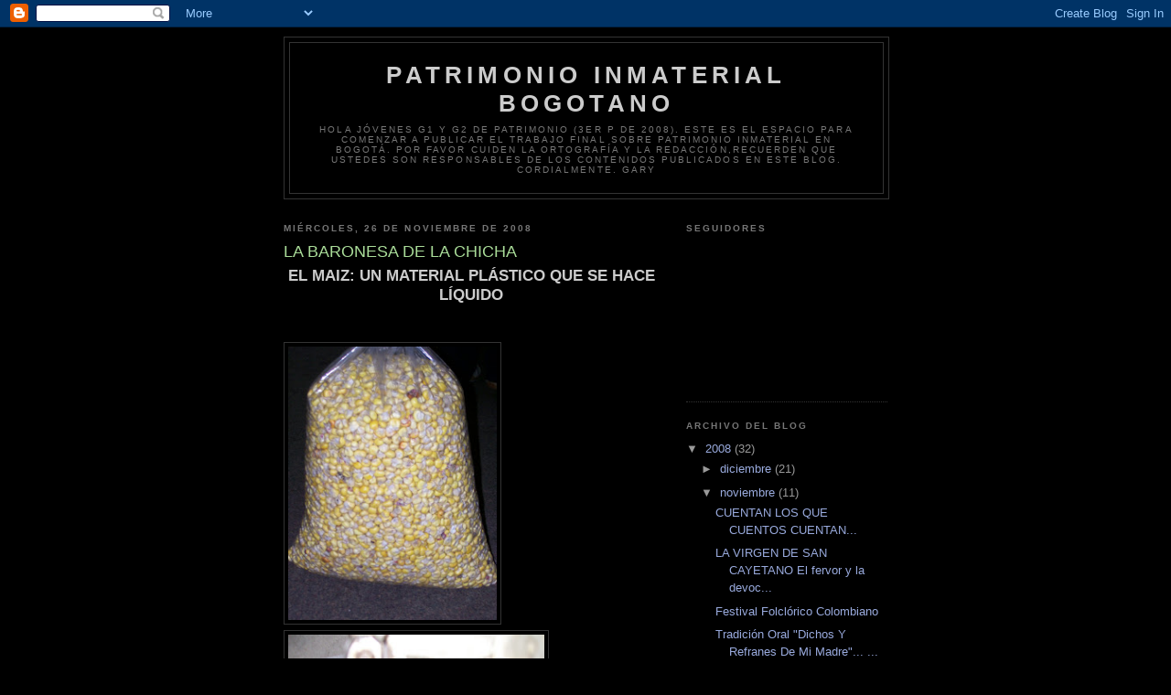

--- FILE ---
content_type: text/html; charset=UTF-8
request_url: https://patrimonioinmaterialbogotano.blogspot.com/2008/11/la-baronesa-de-la-chicha.html
body_size: 12466
content:
<!DOCTYPE html>
<html dir='ltr'>
<head>
<link href='https://www.blogger.com/static/v1/widgets/2944754296-widget_css_bundle.css' rel='stylesheet' type='text/css'/>
<meta content='text/html; charset=UTF-8' http-equiv='Content-Type'/>
<meta content='blogger' name='generator'/>
<link href='https://patrimonioinmaterialbogotano.blogspot.com/favicon.ico' rel='icon' type='image/x-icon'/>
<link href='http://patrimonioinmaterialbogotano.blogspot.com/2008/11/la-baronesa-de-la-chicha.html' rel='canonical'/>
<link rel="alternate" type="application/atom+xml" title="Patrimonio Inmaterial Bogotano - Atom" href="https://patrimonioinmaterialbogotano.blogspot.com/feeds/posts/default" />
<link rel="alternate" type="application/rss+xml" title="Patrimonio Inmaterial Bogotano - RSS" href="https://patrimonioinmaterialbogotano.blogspot.com/feeds/posts/default?alt=rss" />
<link rel="service.post" type="application/atom+xml" title="Patrimonio Inmaterial Bogotano - Atom" href="https://www.blogger.com/feeds/2508765628767893466/posts/default" />

<link rel="alternate" type="application/atom+xml" title="Patrimonio Inmaterial Bogotano - Atom" href="https://patrimonioinmaterialbogotano.blogspot.com/feeds/6560806441249671512/comments/default" />
<!--Can't find substitution for tag [blog.ieCssRetrofitLinks]-->
<link href='https://blogger.googleusercontent.com/img/b/R29vZ2xl/AVvXsEg_jS_ovdL2KB2kVcpdekaDgmXxgDwfxkVcgvV4RL9TBKLn8rw-eX1wZshFTK6x9s8qUE1AqnyLGCwW3Zvhj-y1aXXE3HZUPzKaFsi0DhRe_BRXKMD0YDeY48ALn-Pa58aNvrzw_9_SgYIy/s320/101_0721.jpg' rel='image_src'/>
<meta content='http://patrimonioinmaterialbogotano.blogspot.com/2008/11/la-baronesa-de-la-chicha.html' property='og:url'/>
<meta content='LA BARONESA DE LA CHICHA' property='og:title'/>
<meta content='EL MAIZ: UN MATERIAL PLÁSTICO QUE SE HACE LÍQUIDO Conocí la chicha por las calles de mi localidad (4- San Cristóbal). Las noches del viernes...' property='og:description'/>
<meta content='https://blogger.googleusercontent.com/img/b/R29vZ2xl/AVvXsEg_jS_ovdL2KB2kVcpdekaDgmXxgDwfxkVcgvV4RL9TBKLn8rw-eX1wZshFTK6x9s8qUE1AqnyLGCwW3Zvhj-y1aXXE3HZUPzKaFsi0DhRe_BRXKMD0YDeY48ALn-Pa58aNvrzw_9_SgYIy/w1200-h630-p-k-no-nu/101_0721.jpg' property='og:image'/>
<title>Patrimonio Inmaterial Bogotano: LA BARONESA DE LA CHICHA</title>
<style id='page-skin-1' type='text/css'><!--
/*
-----------------------------------------------
Blogger Template Style
Name:     Minima Black
Date:     26 Feb 2004
Updated by: Blogger Team
----------------------------------------------- */
/* Use this with templates/template-twocol.html */
body {
background:#000000;
margin:0;
color:#cccccc;
font: x-small "Trebuchet MS", Trebuchet, Verdana, Sans-serif;
font-size/* */:/**/small;
font-size: /**/small;
text-align: center;
}
a:link {
color:#99aadd;
text-decoration:none;
}
a:visited {
color:#aa77aa;
text-decoration:none;
}
a:hover {
color:#aadd99;
text-decoration:underline;
}
a img {
border-width:0;
}
/* Header
-----------------------------------------------
*/
#header-wrapper {
width:660px;
margin:0 auto 10px;
border:1px solid #333333;
}
#header-inner {
background-position: center;
margin-left: auto;
margin-right: auto;
}
#header {
margin: 5px;
border: 1px solid #333333;
text-align: center;
color:#cccccc;
}
#header h1 {
margin:5px 5px 0;
padding:15px 20px .25em;
line-height:1.2em;
text-transform:uppercase;
letter-spacing:.2em;
font: normal bold 200% 'Trebuchet MS',Trebuchet,Verdana,Sans-serif;
}
#header a {
color:#cccccc;
text-decoration:none;
}
#header a:hover {
color:#cccccc;
}
#header .description {
margin:0 5px 5px;
padding:0 20px 15px;
max-width:700px;
text-transform:uppercase;
letter-spacing:.2em;
line-height: 1.4em;
font: normal normal 78% 'Trebuchet MS', Trebuchet, Verdana, Sans-serif;
color: #777777;
}
#header img {
margin-left: auto;
margin-right: auto;
}
/* Outer-Wrapper
----------------------------------------------- */
#outer-wrapper {
width: 660px;
margin:0 auto;
padding:10px;
text-align:left;
font: normal normal 100% 'Trebuchet MS',Trebuchet,Verdana,Sans-serif;
}
#main-wrapper {
width: 410px;
float: left;
word-wrap: break-word; /* fix for long text breaking sidebar float in IE */
overflow: hidden;     /* fix for long non-text content breaking IE sidebar float */
}
#sidebar-wrapper {
width: 220px;
float: right;
word-wrap: break-word; /* fix for long text breaking sidebar float in IE */
overflow: hidden;     /* fix for long non-text content breaking IE sidebar float */
}
/* Headings
----------------------------------------------- */
h2 {
margin:1.5em 0 .75em;
font:normal bold 78% 'Trebuchet MS',Trebuchet,Arial,Verdana,Sans-serif;
line-height: 1.4em;
text-transform:uppercase;
letter-spacing:.2em;
color:#777777;
}
/* Posts
-----------------------------------------------
*/
h2.date-header {
margin:1.5em 0 .5em;
}
.post {
margin:.5em 0 1.5em;
border-bottom:1px dotted #333333;
padding-bottom:1.5em;
}
.post h3 {
margin:.25em 0 0;
padding:0 0 4px;
font-size:140%;
font-weight:normal;
line-height:1.4em;
color:#aadd99;
}
.post h3 a, .post h3 a:visited, .post h3 strong {
display:block;
text-decoration:none;
color:#aadd99;
font-weight:bold;
}
.post h3 strong, .post h3 a:hover {
color:#cccccc;
}
.post-body {
margin:0 0 .75em;
line-height:1.6em;
}
.post-body blockquote {
line-height:1.3em;
}
.post-footer {
margin: .75em 0;
color:#777777;
text-transform:uppercase;
letter-spacing:.1em;
font: normal normal 78% 'Trebuchet MS', Trebuchet, Arial, Verdana, Sans-serif;
line-height: 1.4em;
}
.comment-link {
margin-left:.6em;
}
.post img, table.tr-caption-container {
padding:4px;
border:1px solid #333333;
}
.tr-caption-container img {
border: none;
padding: 0;
}
.post blockquote {
margin:1em 20px;
}
.post blockquote p {
margin:.75em 0;
}
/* Comments
----------------------------------------------- */
#comments h4 {
margin:1em 0;
font-weight: bold;
line-height: 1.4em;
text-transform:uppercase;
letter-spacing:.2em;
color: #777777;
}
#comments-block {
margin:1em 0 1.5em;
line-height:1.6em;
}
#comments-block .comment-author {
margin:.5em 0;
}
#comments-block .comment-body {
margin:.25em 0 0;
}
#comments-block .comment-footer {
margin:-.25em 0 2em;
line-height: 1.4em;
text-transform:uppercase;
letter-spacing:.1em;
}
#comments-block .comment-body p {
margin:0 0 .75em;
}
.deleted-comment {
font-style:italic;
color:gray;
}
.feed-links {
clear: both;
line-height: 2.5em;
}
#blog-pager-newer-link {
float: left;
}
#blog-pager-older-link {
float: right;
}
#blog-pager {
text-align: center;
}
/* Sidebar Content
----------------------------------------------- */
.sidebar {
color: #999999;
line-height: 1.5em;
}
.sidebar ul {
list-style:none;
margin:0 0 0;
padding:0 0 0;
}
.sidebar li {
margin:0;
padding-top:0;
padding-right:0;
padding-bottom:.25em;
padding-left:15px;
text-indent:-15px;
line-height:1.5em;
}
.sidebar .widget, .main .widget {
border-bottom:1px dotted #333333;
margin:0 0 1.5em;
padding:0 0 1.5em;
}
.main .Blog {
border-bottom-width: 0;
}
/* Profile
----------------------------------------------- */
.profile-img {
float: left;
margin-top: 0;
margin-right: 5px;
margin-bottom: 5px;
margin-left: 0;
padding: 4px;
border: 1px solid #333333;
}
.profile-data {
margin:0;
text-transform:uppercase;
letter-spacing:.1em;
font: normal normal 78% 'Trebuchet MS', Trebuchet, Arial, Verdana, Sans-serif;
color: #777777;
font-weight: bold;
line-height: 1.6em;
}
.profile-datablock {
margin:.5em 0 .5em;
}
.profile-textblock {
margin: 0.5em 0;
line-height: 1.6em;
}
.profile-link {
font: normal normal 78% 'Trebuchet MS', Trebuchet, Arial, Verdana, Sans-serif;
text-transform: uppercase;
letter-spacing: .1em;
}
/* Footer
----------------------------------------------- */
#footer {
width:660px;
clear:both;
margin:0 auto;
padding-top:15px;
line-height: 1.6em;
text-transform:uppercase;
letter-spacing:.1em;
text-align: center;
}

--></style>
<link href='https://www.blogger.com/dyn-css/authorization.css?targetBlogID=2508765628767893466&amp;zx=bd441c4d-e662-435f-b44a-e401293d6963' media='none' onload='if(media!=&#39;all&#39;)media=&#39;all&#39;' rel='stylesheet'/><noscript><link href='https://www.blogger.com/dyn-css/authorization.css?targetBlogID=2508765628767893466&amp;zx=bd441c4d-e662-435f-b44a-e401293d6963' rel='stylesheet'/></noscript>
<meta name='google-adsense-platform-account' content='ca-host-pub-1556223355139109'/>
<meta name='google-adsense-platform-domain' content='blogspot.com'/>

</head>
<body>
<div class='navbar section' id='navbar'><div class='widget Navbar' data-version='1' id='Navbar1'><script type="text/javascript">
    function setAttributeOnload(object, attribute, val) {
      if(window.addEventListener) {
        window.addEventListener('load',
          function(){ object[attribute] = val; }, false);
      } else {
        window.attachEvent('onload', function(){ object[attribute] = val; });
      }
    }
  </script>
<div id="navbar-iframe-container"></div>
<script type="text/javascript" src="https://apis.google.com/js/platform.js"></script>
<script type="text/javascript">
      gapi.load("gapi.iframes:gapi.iframes.style.bubble", function() {
        if (gapi.iframes && gapi.iframes.getContext) {
          gapi.iframes.getContext().openChild({
              url: 'https://www.blogger.com/navbar/2508765628767893466?po\x3d6560806441249671512\x26origin\x3dhttps://patrimonioinmaterialbogotano.blogspot.com',
              where: document.getElementById("navbar-iframe-container"),
              id: "navbar-iframe"
          });
        }
      });
    </script><script type="text/javascript">
(function() {
var script = document.createElement('script');
script.type = 'text/javascript';
script.src = '//pagead2.googlesyndication.com/pagead/js/google_top_exp.js';
var head = document.getElementsByTagName('head')[0];
if (head) {
head.appendChild(script);
}})();
</script>
</div></div>
<div id='outer-wrapper'><div id='wrap2'>
<!-- skip links for text browsers -->
<span id='skiplinks' style='display:none;'>
<a href='#main'>skip to main </a> |
      <a href='#sidebar'>skip to sidebar</a>
</span>
<div id='header-wrapper'>
<div class='header section' id='header'><div class='widget Header' data-version='1' id='Header1'>
<div id='header-inner'>
<div class='titlewrapper'>
<h1 class='title'>
<a href='https://patrimonioinmaterialbogotano.blogspot.com/'>
Patrimonio Inmaterial Bogotano
</a>
</h1>
</div>
<div class='descriptionwrapper'>
<p class='description'><span>Hola Jóvenes G1 y G2 de Patrimonio (3er P de 2008). Este es el espacio para comenzar a publicar El trabajo final sobre Patrimonio Inmaterial en Bogotá. Por favor cuiden la ortografía y la redacción,recuerden que ustedes son responsables de los contenidos publicados en este blog. Cordialmente. Gary</span></p>
</div>
</div>
</div></div>
</div>
<div id='content-wrapper'>
<div id='crosscol-wrapper' style='text-align:center'>
<div class='crosscol no-items section' id='crosscol'></div>
</div>
<div id='main-wrapper'>
<div class='main section' id='main'><div class='widget Blog' data-version='1' id='Blog1'>
<div class='blog-posts hfeed'>

          <div class="date-outer">
        
<h2 class='date-header'><span>miércoles, 26 de noviembre de 2008</span></h2>

          <div class="date-posts">
        
<div class='post-outer'>
<div class='post hentry uncustomized-post-template' itemprop='blogPost' itemscope='itemscope' itemtype='http://schema.org/BlogPosting'>
<meta content='https://blogger.googleusercontent.com/img/b/R29vZ2xl/AVvXsEg_jS_ovdL2KB2kVcpdekaDgmXxgDwfxkVcgvV4RL9TBKLn8rw-eX1wZshFTK6x9s8qUE1AqnyLGCwW3Zvhj-y1aXXE3HZUPzKaFsi0DhRe_BRXKMD0YDeY48ALn-Pa58aNvrzw_9_SgYIy/s320/101_0721.jpg' itemprop='image_url'/>
<meta content='2508765628767893466' itemprop='blogId'/>
<meta content='6560806441249671512' itemprop='postId'/>
<a name='6560806441249671512'></a>
<h3 class='post-title entry-title' itemprop='name'>
LA BARONESA DE LA CHICHA
</h3>
<div class='post-header'>
<div class='post-header-line-1'></div>
</div>
<div class='post-body entry-content' id='post-body-6560806441249671512' itemprop='description articleBody'>
<div align="center"><strong><span style="font-size:130%;">EL MAIZ: UN MATERIAL PLÁSTICO QUE SE HACE LÍQUIDO</span></strong></div><br /><br /><a href="https://blogger.googleusercontent.com/img/b/R29vZ2xl/AVvXsEg_jS_ovdL2KB2kVcpdekaDgmXxgDwfxkVcgvV4RL9TBKLn8rw-eX1wZshFTK6x9s8qUE1AqnyLGCwW3Zvhj-y1aXXE3HZUPzKaFsi0DhRe_BRXKMD0YDeY48ALn-Pa58aNvrzw_9_SgYIy/s1600-h/101_0721.jpg"><img alt="" border="0" id="BLOGGER_PHOTO_ID_5275425439281954802" src="https://blogger.googleusercontent.com/img/b/R29vZ2xl/AVvXsEg_jS_ovdL2KB2kVcpdekaDgmXxgDwfxkVcgvV4RL9TBKLn8rw-eX1wZshFTK6x9s8qUE1AqnyLGCwW3Zvhj-y1aXXE3HZUPzKaFsi0DhRe_BRXKMD0YDeY48ALn-Pa58aNvrzw_9_SgYIy/s320/101_0721.jpg" style="WIDTH: 228px; CURSOR: hand; HEIGHT: 299px" /></a><a href="https://blogger.googleusercontent.com/img/b/R29vZ2xl/AVvXsEhvMVrQu_OkXulPpTfcVIzHAl4YzkZ3r-sbjW49rNLVI7-uHRcppRSW-pspE6diPsCtByV3Ml-9wQavt9gTanbJt0HwrzB9MmcaJTcm2Brdm07BdAZ_37oE3HHz1_NqJqBK-jXzBhYr7trE/s1600-h/101_0734.jpg"><img alt="" border="0" id="BLOGGER_PHOTO_ID_5275425446745572690" src="https://blogger.googleusercontent.com/img/b/R29vZ2xl/AVvXsEhvMVrQu_OkXulPpTfcVIzHAl4YzkZ3r-sbjW49rNLVI7-uHRcppRSW-pspE6diPsCtByV3Ml-9wQavt9gTanbJt0HwrzB9MmcaJTcm2Brdm07BdAZ_37oE3HHz1_NqJqBK-jXzBhYr7trE/s320/101_0734.jpg" style="WIDTH: 280px; CURSOR: hand; HEIGHT: 243px" /></a><br /><a href="https://blogger.googleusercontent.com/img/b/R29vZ2xl/AVvXsEi-rBN73PAHemeVSJmbjjWD_uvMTPuADzWFYNe4EH_vSX-i2h2-28q6EXnCmbAUmvuSB7pucgJkxXHbCpMZ6G0PRdHD_n0G-sVHZmsarC1mRfcDKyRSU6MFQ39QuisrXX300okN2gSSGviZ/s1600-h/101_2051.jpg"><img alt="" border="0" id="BLOGGER_PHOTO_ID_5275426406067768050" src="https://blogger.googleusercontent.com/img/b/R29vZ2xl/AVvXsEi-rBN73PAHemeVSJmbjjWD_uvMTPuADzWFYNe4EH_vSX-i2h2-28q6EXnCmbAUmvuSB7pucgJkxXHbCpMZ6G0PRdHD_n0G-sVHZmsarC1mRfcDKyRSU6MFQ39QuisrXX300okN2gSSGviZ/s320/101_2051.jpg" style="WIDTH: 320px; CURSOR: hand; HEIGHT: 240px" /></a><a href="https://blogger.googleusercontent.com/img/b/R29vZ2xl/AVvXsEjVEoyO_HdV7lVviRdu5RQqNI7m7rHUrzEqoe2BTcGnijZsIxAMnP99Ses8jRX5AfyW5Z7s6Gyax68SIzzxQjz2TyDgbF6rsEpb6WTFqo_eMX2gjbQI9ID8mYmudB-i5n9A0hqG7AqubovA/s1600-h/101_2032.jpg"><img alt="" border="0" id="BLOGGER_PHOTO_ID_5275426409832297170" src="https://blogger.googleusercontent.com/img/b/R29vZ2xl/AVvXsEjVEoyO_HdV7lVviRdu5RQqNI7m7rHUrzEqoe2BTcGnijZsIxAMnP99Ses8jRX5AfyW5Z7s6Gyax68SIzzxQjz2TyDgbF6rsEpb6WTFqo_eMX2gjbQI9ID8mYmudB-i5n9A0hqG7AqubovA/s320/101_2032.jpg" style="WIDTH: 320px; CURSOR: hand; HEIGHT: 240px" /></a><br /><br /><br /><br /><div align="justify">Conocí la chicha por las calles de mi localidad (4- San Cristóbal). Las noches del viernes salía con el parche del Cine Club Memento, existía el rumor de la tienda de &#8220;Doña Magola&#8221;, allí probé la primera, que en realidad era más guarapo que chicha. La señora me contó que heredó la receta de su mamá, la endulzaba con miel, ella fue la primera que me regalo cunchos para fermentar la mía, que comencé haciendo con los ingredientes básicos: Harina de Trigo y panela. Seguí con mi ruta de catadora de chicha así conocí la de chontaduro, la de arracacha (que venden en Columnas) y la de remolacha que vendían en el Parque Entre Nubes, antes que tumbaran las casas que habían construido los desplazados que llegaron allí. Asistí al Festival de la dicha, la Vida y la chicha en la Perseverancia, allí probé la de cebada, una cerveza más espesa (aunque ahora es de lechuga). En Patio Bonito me dieron a degustar la de Don Pata, que se llama así porque su ingrediente principal es la sustancia de la pata de res.<br /><br />Para llegar a mi receta consulté a mi padre (oriundo de Boyacá), que me comunicó la que hacían en Boyacá en su niñez y no era tan fácil como se cree. Su proceso radicaba en la transformación de la materia prima que ha mantenido a los colombianos desde su existencia, el alimento base y tradicional: <strong>EL MAIZ.</strong></div><br /><div align="justify"><br /><strong>ESTADO SOLIDO<br />SOLIDO: grano de maíz<br />SOLIDO EN POLVO: Se muele el maíz<br />SOLIDO MOJADO: Se remoja el maíz<br />SOLIDO: Se cocina la masa hasta que quede duro nuevamente.<br />SOLIDO EN POLVO: Se muele la masa dura que resulto de la cocción a altas temperaturas.<br />ESTADO LIQUIDO: Se fermenta &#8230;&#8230;&#8230;&#8230; a compartir y celebrar.</strong><br /></div><br /><br />El maíz es un material plástico que pasa por un proceso físico y químico hasta convertirse en una bebida refrescante y alimenticia. Todo el procedimiento se asemeja a lo que realizaban los indigenas.......... mascarlo (eso dicen, la verdad no lo he comprobado).<br /><br /><div><div><div><div></div><div></div><div><br /></div><div align="center"><strong><span style="font-size:180%;">LE GUSTA LA CHICHA&#8230;. </span></strong></div><div align="center"><strong><span style="font-size:78%;">SE QUIERE EMBORRACHAR???????????????????</span></strong></div><span style="font-size:78%;"><div><br /><br /></div><div align="center"><br /></span><span style="font-size:180%;"><strong>HAGALA USTED MISMA</strong></span> </div><div align="center">(Casi siempre son matronas las que se dedican a este oficio tan noble)&#8230;&#8230;&#8230;&#8230;&#8230;&#8230;&#8230; </div><div align="center">los hombres también lo hacen, es cuestión de paciencia y tacto.<br /></div><div><br /><br /></div><div align="center"><br /><strong><span style="font-size:130%;">INGREDIENTES</span></strong></div><strong><span style="font-size:130%;"><div><br /><br /></div><div align="center"></span></strong><a href="https://blogger.googleusercontent.com/img/b/R29vZ2xl/AVvXsEg8-oEtPCsNy9D-q1JCMmXAkCnDRbbFLTb6Li5bNqhL5aa0jmnLPlRt_xcjbiQADZMcNnVoDWI5pLlEuehDAPb7qMrAeReuWfS07kmyNlSE4kkZu2niiwZhPF6WJuXDS6pCDLxrki_d6xpR/s1600-h/INGRE-DIENTE+1.jpg"><img alt="" border="0" id="BLOGGER_PHOTO_ID_5275408556433535954" src="https://blogger.googleusercontent.com/img/b/R29vZ2xl/AVvXsEg8-oEtPCsNy9D-q1JCMmXAkCnDRbbFLTb6Li5bNqhL5aa0jmnLPlRt_xcjbiQADZMcNnVoDWI5pLlEuehDAPb7qMrAeReuWfS07kmyNlSE4kkZu2niiwZhPF6WJuXDS6pCDLxrki_d6xpR/s320/INGRE-DIENTE+1.jpg" style="WIDTH: 320px; CURSOR: hand; HEIGHT: 283px" /></a><a href="https://blogger.googleusercontent.com/img/b/R29vZ2xl/AVvXsEi5KfvDYz_FJJIwVwzVEDY2FGm1Pjs7T1gzpnTvryZuawXbigPU5RIkGYtgT8jC6A5lrWKkfLIm6dDJEM1JiBt4RGCWrpJXBoJ-fx0Tp274v0rte5qP3eAv-bx85gMnoFs7Qw-clHr16UQV/s1600-h/INGRE-DIENTE+2.jpg"><img alt="" border="0" id="BLOGGER_PHOTO_ID_5275408563052252722" src="https://blogger.googleusercontent.com/img/b/R29vZ2xl/AVvXsEi5KfvDYz_FJJIwVwzVEDY2FGm1Pjs7T1gzpnTvryZuawXbigPU5RIkGYtgT8jC6A5lrWKkfLIm6dDJEM1JiBt4RGCWrpJXBoJ-fx0Tp274v0rte5qP3eAv-bx85gMnoFs7Qw-clHr16UQV/s320/INGRE-DIENTE+2.jpg" style="WIDTH: 320px; CURSOR: hand; HEIGHT: 283px" /></a></div><div><br /></div><div align="justify">* Si desea le puede agregar anis al gusto....................</div><div><br /></div><div align="justify">* Cunchos (Para conseguirlos valla a la chichería más cercana, allá le regalan una jarrada), por mucho le cobraran quini.</div><div><br /><br /></div><div align="center"><br /><strong><span style="font-size:130%;">PREPARACIÓN</span></strong></div><div><br /><br /><a href="https://blogger.googleusercontent.com/img/b/R29vZ2xl/AVvXsEi1NdgLz3JD_hAGo4uPKmIjEqSZb_rkb-0x6X6fOFVfaPKTkHgOEDrAOtGCpl_ueoJnmR2nf4ON443gopFqHujenDF9IGZbN4R1LiZSEZUnOX3O16ODfTcTDFzR78Kg5YAWExXRBx05SEs6/s1600-h/PASO+1.jpg"><img alt="" border="0" id="BLOGGER_PHOTO_ID_5275418073392537458" src="https://blogger.googleusercontent.com/img/b/R29vZ2xl/AVvXsEi1NdgLz3JD_hAGo4uPKmIjEqSZb_rkb-0x6X6fOFVfaPKTkHgOEDrAOtGCpl_ueoJnmR2nf4ON443gopFqHujenDF9IGZbN4R1LiZSEZUnOX3O16ODfTcTDFzR78Kg5YAWExXRBx05SEs6/s320/PASO+1.jpg" style="WIDTH: 320px; CURSOR: hand; HEIGHT: 283px" /></a><a href="https://blogger.googleusercontent.com/img/b/R29vZ2xl/AVvXsEi10ZyyDcrU3j35DyiO5TV3E98isI2rMyuQSg6Y3gyIqcb5FFOo_C6kSm3efVDqsLpt0Zrkn8h7rWspPIldULH-3yimn7EvzFQpPyF8QruZQDJ9Nj5D6UWqydW5pOY46VPuw5vaBWg69H7S/s1600-h/PASO+2.JPG"><img alt="" border="0" id="BLOGGER_PHOTO_ID_5275418076510402386" src="https://blogger.googleusercontent.com/img/b/R29vZ2xl/AVvXsEi10ZyyDcrU3j35DyiO5TV3E98isI2rMyuQSg6Y3gyIqcb5FFOo_C6kSm3efVDqsLpt0Zrkn8h7rWspPIldULH-3yimn7EvzFQpPyF8QruZQDJ9Nj5D6UWqydW5pOY46VPuw5vaBWg69H7S/s320/PASO+2.JPG" style="WIDTH: 320px; CURSOR: hand; HEIGHT: 283px" /></a><br /><br /><a href="https://blogger.googleusercontent.com/img/b/R29vZ2xl/AVvXsEgxkw55h5k5oIUx_pdZR_P356kg1ZaycGZqZ6TFAFEgI0arR-ZzSLepWIUqLnDs9naNf-p_oaXP_DA3edAzCyCr41bIjttBotQ_qCTmJjCtl_UDxKKiEMJ2hyphenhyphenYjOkMcjArlFjvsia_AY3pa/s1600-h/PASO+3.jpg"><img alt="" border="0" id="BLOGGER_PHOTO_ID_5275418086018625202" src="https://blogger.googleusercontent.com/img/b/R29vZ2xl/AVvXsEgxkw55h5k5oIUx_pdZR_P356kg1ZaycGZqZ6TFAFEgI0arR-ZzSLepWIUqLnDs9naNf-p_oaXP_DA3edAzCyCr41bIjttBotQ_qCTmJjCtl_UDxKKiEMJ2hyphenhyphenYjOkMcjArlFjvsia_AY3pa/s320/PASO+3.jpg" style="WIDTH: 320px; CURSOR: hand; HEIGHT: 283px" /></a><a href="https://blogger.googleusercontent.com/img/b/R29vZ2xl/AVvXsEgLtH_ZNkWH7nR_A_MkMydGBHucjF4RElKN_FvZTa3019cYIZaPH7K2joEE2keD6yVA-0HN14e9Dl3xgezXt3p3HNwVRfKqizAABV_8IRGREA-qJ2ixrpJ4jgKI_-oBi_zSNOVpInzSXjbg/s1600-h/PASO+4.JPG"><img alt="" border="0" id="BLOGGER_PHOTO_ID_5275418091417882114" src="https://blogger.googleusercontent.com/img/b/R29vZ2xl/AVvXsEgLtH_ZNkWH7nR_A_MkMydGBHucjF4RElKN_FvZTa3019cYIZaPH7K2joEE2keD6yVA-0HN14e9Dl3xgezXt3p3HNwVRfKqizAABV_8IRGREA-qJ2ixrpJ4jgKI_-oBi_zSNOVpInzSXjbg/s320/PASO+4.JPG" style="WIDTH: 320px; CURSOR: hand; HEIGHT: 283px" /></a><br /><br /><br /></div><div></div><div><a href="https://blogger.googleusercontent.com/img/b/R29vZ2xl/AVvXsEit62uQgiSBFUuwAQEa5CL8XJbbJTqELPU2PuG7ws01t5VgZcSOqG-LD3twfHO8w3Rs7IRZ8ije0xYq4I1_9DqDGLDpT7rt2BJld8i6k6NzePFl2cm4SR3vsTjNxRM3oJ__B2Vb_TDwueE2/s1600-h/paso+5.jpg"><img alt="" border="0" id="BLOGGER_PHOTO_ID_5275418098343491714" src="https://blogger.googleusercontent.com/img/b/R29vZ2xl/AVvXsEit62uQgiSBFUuwAQEa5CL8XJbbJTqELPU2PuG7ws01t5VgZcSOqG-LD3twfHO8w3Rs7IRZ8ije0xYq4I1_9DqDGLDpT7rt2BJld8i6k6NzePFl2cm4SR3vsTjNxRM3oJ__B2Vb_TDwueE2/s320/paso+5.jpg" style="WIDTH: 320px; CURSOR: hand; HEIGHT: 283px" /></a> <a href="https://blogger.googleusercontent.com/img/b/R29vZ2xl/AVvXsEi9KZ8pAcrK7eQmgA3w5QGQEAQ8XsMLmQ_Ry2Z0FYl-BTHKtTBTXkeulP4b3wL3h7JERcp8NntUTbmNoXeK4uoLMLWSYxlXmUjNYmU4kOY12XlKXIe6Rc9K1uk3P3pYMNsNIDQNMiBA4AgW/s1600-h/paso+6.jpg"><img alt="" border="0" id="BLOGGER_PHOTO_ID_5275421876324247938" src="https://blogger.googleusercontent.com/img/b/R29vZ2xl/AVvXsEi9KZ8pAcrK7eQmgA3w5QGQEAQ8XsMLmQ_Ry2Z0FYl-BTHKtTBTXkeulP4b3wL3h7JERcp8NntUTbmNoXeK4uoLMLWSYxlXmUjNYmU4kOY12XlKXIe6Rc9K1uk3P3pYMNsNIDQNMiBA4AgW/s320/paso+6.jpg" style="WIDTH: 320px; CURSOR: hand; HEIGHT: 283px" /></a><br /></div><div><br /><a href="https://blogger.googleusercontent.com/img/b/R29vZ2xl/AVvXsEjzpcRbmPrjR3DBGhE_WCWWWgDF_vM-lfgB4VHAZ4pMKkWvhdV0Qn2aRiPq6KS4fjCAhdoi1tgalgjltAsudttR0lc7Sb21qyimQTTfymGUSZjdgYHZe_HQFlY08MMLyIZ-eTBg7Ss5LHTV/s1600-h/paso+7.jpg"><img alt="" border="0" id="BLOGGER_PHOTO_ID_5275421886104001762" src="https://blogger.googleusercontent.com/img/b/R29vZ2xl/AVvXsEjzpcRbmPrjR3DBGhE_WCWWWgDF_vM-lfgB4VHAZ4pMKkWvhdV0Qn2aRiPq6KS4fjCAhdoi1tgalgjltAsudttR0lc7Sb21qyimQTTfymGUSZjdgYHZe_HQFlY08MMLyIZ-eTBg7Ss5LHTV/s320/paso+7.jpg" style="WIDTH: 320px; CURSOR: hand; HEIGHT: 283px" /></a><a href="https://blogger.googleusercontent.com/img/b/R29vZ2xl/AVvXsEhUm4Khb_IzTloQ4HC3SKwyPY1XjDcd_x7u9C3ozkXbxU3qqRAOezy4DxZOOMrNWsErsbX4bXBkP0K8FFi_mk8ByjdUSe1EYlL2igCLjq-4g_preRQoCNxj1PoVb5_iAgpTlCbIkeg3AupV/s1600-h/paso+8.jpg"><img alt="" border="0" id="BLOGGER_PHOTO_ID_5275421896564214338" src="https://blogger.googleusercontent.com/img/b/R29vZ2xl/AVvXsEhUm4Khb_IzTloQ4HC3SKwyPY1XjDcd_x7u9C3ozkXbxU3qqRAOezy4DxZOOMrNWsErsbX4bXBkP0K8FFi_mk8ByjdUSe1EYlL2igCLjq-4g_preRQoCNxj1PoVb5_iAgpTlCbIkeg3AupV/s320/paso+8.jpg" style="WIDTH: 320px; CURSOR: hand; HEIGHT: 283px" /></a><br /><br /><a href="https://blogger.googleusercontent.com/img/b/R29vZ2xl/AVvXsEhYNmkH8ukwYSu0P0_DArSdWplHocHMM1M40Nxh2tvhyphenhyphentFW-jK-KSC-5UYQr58uvjTW1YFJy46bsV1H-qOxKdsLKSRazfEV6N2LslcGm6zsNlDnHsVDvtpGZMuWnpPqlOzaPvY2SuIgo29Q/s1600-h/PASO+9.jpg"><img alt="" border="0" id="BLOGGER_PHOTO_ID_5275421904974769842" src="https://blogger.googleusercontent.com/img/b/R29vZ2xl/AVvXsEhYNmkH8ukwYSu0P0_DArSdWplHocHMM1M40Nxh2tvhyphenhyphentFW-jK-KSC-5UYQr58uvjTW1YFJy46bsV1H-qOxKdsLKSRazfEV6N2LslcGm6zsNlDnHsVDvtpGZMuWnpPqlOzaPvY2SuIgo29Q/s320/PASO+9.jpg" style="WIDTH: 341px; CURSOR: hand; HEIGHT: 339px" /></a> </div><div></div><div></div></div></div></div><br /><br /><br /><br /><br /><br /><br /><p></p><p></p><p align="justify"><br />La chicha es una bebida aceptada como elemento tradicional de Colombia a pesar de todas las persecuciones que le quisieron hacer en la época de la colonia y con la llegada de Bavaria y su licor popular (cerveza). Ha sido catalogada de sucia, embrutecedora, enloquecedora, diabólica, enfermiza y todos los sinónimos que usted quiera agregar con el fin de desprestigiar, pero hasta el momento se mantiene en lugares clandestinos como las cantinas de barrio, que solo los que las visitan seguido conocen, o en espacios públicos populares como el Chorro de Quevedo, el barrio Egipto y La Perseverancia. En las zonas rurales es muy común este trago, desde guarapo, masato o chicha se consigue&#8230;&#8230;&#8230;&#8230;&#8230; pero &#191;y en la ciudad?<br />Los que comenzaron a ejercer este oficio en la zona urbana fueron los campesinos que emigraron a esta selva de cemento, junto con sus bultos, maletas y gallinas traían el saber, que le había enseñado la abuela, de su abuela, de su abuela. El estar en otro espacio no condiciona la sabiduría, al contrario se convierte en un refugio que representa y da identidad al individuo. Así la chicha comenzó a irrigarse por las venas de los citadinos.<br />Estas primeras generaciones preservaron muy bien la cocción de este fermento mediante la acción. La pregunta que surge es que pasará con todos estos saberes si a las nuevas generaciones no les interesa reproducirlos. Es tanta la oferta que tienen de todo tipo de conocimiento que hacer chicha se convierte en un acto prehistórico y hasta aparatoso. Los rituales han cambiado y con ellos sus objetos y significado, sin embargo la chicha si cumple el cometido de reunir a la gente alrededor de ella.<br />Con esta receta se quiere reivindicar el hacer, todo acto humano comunica y reproduce experiencias, quizás los encantados de la chicha quieran probar y comenzar a hacer su propio licor y los que la rechazan y creen que les produce churrias y dolor de estómago vean cual es el proceso que se lleva para su creación, no solo para esta bebida, sino pensar en el recorrido que hacen las cosas que nos consumimos.<br />Son infinitas las recetas que existen para hacer chicha, de eso estoy segura, no son públicas, pero no reproducirlas está ayudando a que se sepulte el saber ancestral, la receta de la chicha en un saber colectivo y popular, no tiene dueño, por eso patentarla o llevarse a la tumba sería el acto más egoísta de los humanos, los que vienen decidirán qué hacer con ella. El acto de cocinar y fermentar maíz es un ritual consciente, el que la hace ofrece su ser, como todo acto humano, se es lo que se hace. El acto de hacer nacer la chicha trae implícito mitos, personajes, acontecimientos y nuevas materias primas para el beneficio del hombre.<br /></p><p align="justify"><a href="http://es.youtube.com/watch?v=s5ZBIZZSy-c">http://es.youtube.com/watch?v=s5ZBIZZSy-c</a></p><p align="justify"> </p><p align="justify">Para mayores informes escriba a<br /><a href="mailto:claradhuevo@gmail.com">claradhuevo@gmail.com</a><br />Se dictan conferencias, seminarios, clases, talleres, toda esto a cambio de ingredientes para seguir manteniendo la leyenda viva.</p><p align="justify"></p><p align="justify">CLARA JOSEFINA VELA</p><p></p>
<div style='clear: both;'></div>
</div>
<div class='post-footer'>
<div class='post-footer-line post-footer-line-1'>
<span class='post-author vcard'>
</span>
<span class='post-timestamp'>
en
<meta content='http://patrimonioinmaterialbogotano.blogspot.com/2008/11/la-baronesa-de-la-chicha.html' itemprop='url'/>
<a class='timestamp-link' href='https://patrimonioinmaterialbogotano.blogspot.com/2008/11/la-baronesa-de-la-chicha.html' rel='bookmark' title='permanent link'><abbr class='published' itemprop='datePublished' title='2008-11-26T03:12:00-08:00'>3:12</abbr></a>
</span>
<span class='post-comment-link'>
</span>
<span class='post-icons'>
<span class='item-control blog-admin pid-611678427'>
<a href='https://www.blogger.com/post-edit.g?blogID=2508765628767893466&postID=6560806441249671512&from=pencil' title='Editar entrada'>
<img alt='' class='icon-action' height='18' src='https://resources.blogblog.com/img/icon18_edit_allbkg.gif' width='18'/>
</a>
</span>
</span>
<div class='post-share-buttons goog-inline-block'>
</div>
</div>
<div class='post-footer-line post-footer-line-2'>
<span class='post-labels'>
</span>
</div>
<div class='post-footer-line post-footer-line-3'>
<span class='post-location'>
</span>
</div>
</div>
</div>
<div class='comments' id='comments'>
<a name='comments'></a>
<h4>No hay comentarios:</h4>
<div id='Blog1_comments-block-wrapper'>
<dl class='avatar-comment-indent' id='comments-block'>
</dl>
</div>
<p class='comment-footer'>
<a href='https://www.blogger.com/comment/fullpage/post/2508765628767893466/6560806441249671512' onclick=''>Publicar un comentario</a>
</p>
</div>
</div>

        </div></div>
      
</div>
<div class='blog-pager' id='blog-pager'>
<span id='blog-pager-newer-link'>
<a class='blog-pager-newer-link' href='https://patrimonioinmaterialbogotano.blogspot.com/2008/11/colombianito.html' id='Blog1_blog-pager-newer-link' title='Entrada más reciente'>Entrada más reciente</a>
</span>
<span id='blog-pager-older-link'>
<a class='blog-pager-older-link' href='https://patrimonioinmaterialbogotano.blogspot.com/2008/11/el-tejido-en-bogota.html' id='Blog1_blog-pager-older-link' title='Entrada antigua'>Entrada antigua</a>
</span>
<a class='home-link' href='https://patrimonioinmaterialbogotano.blogspot.com/'>Inicio</a>
</div>
<div class='clear'></div>
<div class='post-feeds'>
<div class='feed-links'>
Suscribirse a:
<a class='feed-link' href='https://patrimonioinmaterialbogotano.blogspot.com/feeds/6560806441249671512/comments/default' target='_blank' type='application/atom+xml'>Enviar comentarios (Atom)</a>
</div>
</div>
</div></div>
</div>
<div id='sidebar-wrapper'>
<div class='sidebar section' id='sidebar'><div class='widget Followers' data-version='1' id='Followers1'>
<h2 class='title'>Seguidores</h2>
<div class='widget-content'>
<div id='Followers1-wrapper'>
<div style='margin-right:2px;'>
<div><script type="text/javascript" src="https://apis.google.com/js/platform.js"></script>
<div id="followers-iframe-container"></div>
<script type="text/javascript">
    window.followersIframe = null;
    function followersIframeOpen(url) {
      gapi.load("gapi.iframes", function() {
        if (gapi.iframes && gapi.iframes.getContext) {
          window.followersIframe = gapi.iframes.getContext().openChild({
            url: url,
            where: document.getElementById("followers-iframe-container"),
            messageHandlersFilter: gapi.iframes.CROSS_ORIGIN_IFRAMES_FILTER,
            messageHandlers: {
              '_ready': function(obj) {
                window.followersIframe.getIframeEl().height = obj.height;
              },
              'reset': function() {
                window.followersIframe.close();
                followersIframeOpen("https://www.blogger.com/followers/frame/2508765628767893466?colors\x3dCgt0cmFuc3BhcmVudBILdHJhbnNwYXJlbnQaByM5OTk5OTkiByM5OWFhZGQqByMwMDAwMDAyByNhYWRkOTk6ByM5OTk5OTlCByM5OWFhZGRKByM3Nzc3NzdSByM5OWFhZGRaC3RyYW5zcGFyZW50\x26pageSize\x3d21\x26hl\x3des\x26origin\x3dhttps://patrimonioinmaterialbogotano.blogspot.com");
              },
              'open': function(url) {
                window.followersIframe.close();
                followersIframeOpen(url);
              }
            }
          });
        }
      });
    }
    followersIframeOpen("https://www.blogger.com/followers/frame/2508765628767893466?colors\x3dCgt0cmFuc3BhcmVudBILdHJhbnNwYXJlbnQaByM5OTk5OTkiByM5OWFhZGQqByMwMDAwMDAyByNhYWRkOTk6ByM5OTk5OTlCByM5OWFhZGRKByM3Nzc3NzdSByM5OWFhZGRaC3RyYW5zcGFyZW50\x26pageSize\x3d21\x26hl\x3des\x26origin\x3dhttps://patrimonioinmaterialbogotano.blogspot.com");
  </script></div>
</div>
</div>
<div class='clear'></div>
</div>
</div><div class='widget BlogArchive' data-version='1' id='BlogArchive1'>
<h2>Archivo del blog</h2>
<div class='widget-content'>
<div id='ArchiveList'>
<div id='BlogArchive1_ArchiveList'>
<ul class='hierarchy'>
<li class='archivedate expanded'>
<a class='toggle' href='javascript:void(0)'>
<span class='zippy toggle-open'>

        &#9660;&#160;
      
</span>
</a>
<a class='post-count-link' href='https://patrimonioinmaterialbogotano.blogspot.com/2008/'>
2008
</a>
<span class='post-count' dir='ltr'>(32)</span>
<ul class='hierarchy'>
<li class='archivedate collapsed'>
<a class='toggle' href='javascript:void(0)'>
<span class='zippy'>

        &#9658;&#160;
      
</span>
</a>
<a class='post-count-link' href='https://patrimonioinmaterialbogotano.blogspot.com/2008/12/'>
diciembre
</a>
<span class='post-count' dir='ltr'>(21)</span>
</li>
</ul>
<ul class='hierarchy'>
<li class='archivedate expanded'>
<a class='toggle' href='javascript:void(0)'>
<span class='zippy toggle-open'>

        &#9660;&#160;
      
</span>
</a>
<a class='post-count-link' href='https://patrimonioinmaterialbogotano.blogspot.com/2008/11/'>
noviembre
</a>
<span class='post-count' dir='ltr'>(11)</span>
<ul class='posts'>
<li><a href='https://patrimonioinmaterialbogotano.blogspot.com/2008/11/cuentan-lo-que-cuentos-cuentan.html'>CUENTAN LOS QUE CUENTOS CUENTAN...</a></li>
<li><a href='https://patrimonioinmaterialbogotano.blogspot.com/2008/11/blog-post.html'>LA VIRGEN DE SAN CAYETANOEl fervor y la devoc...</a></li>
<li><a href='https://patrimonioinmaterialbogotano.blogspot.com/2008/11/festival-folclrico-colombiano.html'>Festival Folclórico Colombiano</a></li>
<li><a href='https://patrimonioinmaterialbogotano.blogspot.com/2008/11/tradicin-oral-dichos-y-refranes-de-mi.html'>Tradición Oral &quot;Dichos Y Refranes De Mi Madre&quot;... ...</a></li>
<li><a href='https://patrimonioinmaterialbogotano.blogspot.com/2008/11/simn-bolvar-el-libertador.html'>SIMÓN BOLÍVAR, EL LIBERTADOR</a></li>
<li><a href='https://patrimonioinmaterialbogotano.blogspot.com/2008/11/colombianito.html'>COLOMBIANITO</a></li>
<li><a href='https://patrimonioinmaterialbogotano.blogspot.com/2008/11/la-baronesa-de-la-chicha.html'>LA BARONESA DE LA CHICHA</a></li>
<li><a href='https://patrimonioinmaterialbogotano.blogspot.com/2008/11/el-tejido-en-bogota.html'>EL TEJIDO EN BOGOTA</a></li>
<li><a href='https://patrimonioinmaterialbogotano.blogspot.com/2008/11/cuenteria-en-salitre-plaza.html'>CUENTERIA EN SALITRE PLAZA</a></li>
<li><a href='https://patrimonioinmaterialbogotano.blogspot.com/2008/11/la-fritanga-segun-el-diccionario-de-la.html'>LA FRITANGASegun el Diccionario de la real academi...</a></li>
<li><a href='https://patrimonioinmaterialbogotano.blogspot.com/2008/11/patrimonio-inmaterial-en-bogot.html'>Patrimonio Inmaterial en Bogotá</a></li>
</ul>
</li>
</ul>
</li>
</ul>
</div>
</div>
<div class='clear'></div>
</div>
</div></div>
</div>
<!-- spacer for skins that want sidebar and main to be the same height-->
<div class='clear'>&#160;</div>
</div>
<!-- end content-wrapper -->
<div id='footer-wrapper'>
<div class='footer no-items section' id='footer'></div>
</div>
</div></div>
<!-- end outer-wrapper -->

<script type="text/javascript" src="https://www.blogger.com/static/v1/widgets/3845888474-widgets.js"></script>
<script type='text/javascript'>
window['__wavt'] = 'AOuZoY4gFva-JJohcRIX6yP18CozoxUgdQ:1768772673540';_WidgetManager._Init('//www.blogger.com/rearrange?blogID\x3d2508765628767893466','//patrimonioinmaterialbogotano.blogspot.com/2008/11/la-baronesa-de-la-chicha.html','2508765628767893466');
_WidgetManager._SetDataContext([{'name': 'blog', 'data': {'blogId': '2508765628767893466', 'title': 'Patrimonio Inmaterial Bogotano', 'url': 'https://patrimonioinmaterialbogotano.blogspot.com/2008/11/la-baronesa-de-la-chicha.html', 'canonicalUrl': 'http://patrimonioinmaterialbogotano.blogspot.com/2008/11/la-baronesa-de-la-chicha.html', 'homepageUrl': 'https://patrimonioinmaterialbogotano.blogspot.com/', 'searchUrl': 'https://patrimonioinmaterialbogotano.blogspot.com/search', 'canonicalHomepageUrl': 'http://patrimonioinmaterialbogotano.blogspot.com/', 'blogspotFaviconUrl': 'https://patrimonioinmaterialbogotano.blogspot.com/favicon.ico', 'bloggerUrl': 'https://www.blogger.com', 'hasCustomDomain': false, 'httpsEnabled': true, 'enabledCommentProfileImages': true, 'gPlusViewType': 'FILTERED_POSTMOD', 'adultContent': false, 'analyticsAccountNumber': '', 'encoding': 'UTF-8', 'locale': 'es', 'localeUnderscoreDelimited': 'es', 'languageDirection': 'ltr', 'isPrivate': false, 'isMobile': false, 'isMobileRequest': false, 'mobileClass': '', 'isPrivateBlog': false, 'isDynamicViewsAvailable': true, 'feedLinks': '\x3clink rel\x3d\x22alternate\x22 type\x3d\x22application/atom+xml\x22 title\x3d\x22Patrimonio Inmaterial Bogotano - Atom\x22 href\x3d\x22https://patrimonioinmaterialbogotano.blogspot.com/feeds/posts/default\x22 /\x3e\n\x3clink rel\x3d\x22alternate\x22 type\x3d\x22application/rss+xml\x22 title\x3d\x22Patrimonio Inmaterial Bogotano - RSS\x22 href\x3d\x22https://patrimonioinmaterialbogotano.blogspot.com/feeds/posts/default?alt\x3drss\x22 /\x3e\n\x3clink rel\x3d\x22service.post\x22 type\x3d\x22application/atom+xml\x22 title\x3d\x22Patrimonio Inmaterial Bogotano - Atom\x22 href\x3d\x22https://www.blogger.com/feeds/2508765628767893466/posts/default\x22 /\x3e\n\n\x3clink rel\x3d\x22alternate\x22 type\x3d\x22application/atom+xml\x22 title\x3d\x22Patrimonio Inmaterial Bogotano - Atom\x22 href\x3d\x22https://patrimonioinmaterialbogotano.blogspot.com/feeds/6560806441249671512/comments/default\x22 /\x3e\n', 'meTag': '', 'adsenseHostId': 'ca-host-pub-1556223355139109', 'adsenseHasAds': false, 'adsenseAutoAds': false, 'boqCommentIframeForm': true, 'loginRedirectParam': '', 'view': '', 'dynamicViewsCommentsSrc': '//www.blogblog.com/dynamicviews/4224c15c4e7c9321/js/comments.js', 'dynamicViewsScriptSrc': '//www.blogblog.com/dynamicviews/6e0d22adcfa5abea', 'plusOneApiSrc': 'https://apis.google.com/js/platform.js', 'disableGComments': true, 'interstitialAccepted': false, 'sharing': {'platforms': [{'name': 'Obtener enlace', 'key': 'link', 'shareMessage': 'Obtener enlace', 'target': ''}, {'name': 'Facebook', 'key': 'facebook', 'shareMessage': 'Compartir en Facebook', 'target': 'facebook'}, {'name': 'Escribe un blog', 'key': 'blogThis', 'shareMessage': 'Escribe un blog', 'target': 'blog'}, {'name': 'X', 'key': 'twitter', 'shareMessage': 'Compartir en X', 'target': 'twitter'}, {'name': 'Pinterest', 'key': 'pinterest', 'shareMessage': 'Compartir en Pinterest', 'target': 'pinterest'}, {'name': 'Correo electr\xf3nico', 'key': 'email', 'shareMessage': 'Correo electr\xf3nico', 'target': 'email'}], 'disableGooglePlus': true, 'googlePlusShareButtonWidth': 0, 'googlePlusBootstrap': '\x3cscript type\x3d\x22text/javascript\x22\x3ewindow.___gcfg \x3d {\x27lang\x27: \x27es\x27};\x3c/script\x3e'}, 'hasCustomJumpLinkMessage': false, 'jumpLinkMessage': 'Leer m\xe1s', 'pageType': 'item', 'postId': '6560806441249671512', 'postImageThumbnailUrl': 'https://blogger.googleusercontent.com/img/b/R29vZ2xl/AVvXsEg_jS_ovdL2KB2kVcpdekaDgmXxgDwfxkVcgvV4RL9TBKLn8rw-eX1wZshFTK6x9s8qUE1AqnyLGCwW3Zvhj-y1aXXE3HZUPzKaFsi0DhRe_BRXKMD0YDeY48ALn-Pa58aNvrzw_9_SgYIy/s72-c/101_0721.jpg', 'postImageUrl': 'https://blogger.googleusercontent.com/img/b/R29vZ2xl/AVvXsEg_jS_ovdL2KB2kVcpdekaDgmXxgDwfxkVcgvV4RL9TBKLn8rw-eX1wZshFTK6x9s8qUE1AqnyLGCwW3Zvhj-y1aXXE3HZUPzKaFsi0DhRe_BRXKMD0YDeY48ALn-Pa58aNvrzw_9_SgYIy/s320/101_0721.jpg', 'pageName': 'LA BARONESA DE LA CHICHA', 'pageTitle': 'Patrimonio Inmaterial Bogotano: LA BARONESA DE LA CHICHA'}}, {'name': 'features', 'data': {}}, {'name': 'messages', 'data': {'edit': 'Editar', 'linkCopiedToClipboard': 'El enlace se ha copiado en el Portapapeles.', 'ok': 'Aceptar', 'postLink': 'Enlace de la entrada'}}, {'name': 'template', 'data': {'isResponsive': false, 'isAlternateRendering': false, 'isCustom': false}}, {'name': 'view', 'data': {'classic': {'name': 'classic', 'url': '?view\x3dclassic'}, 'flipcard': {'name': 'flipcard', 'url': '?view\x3dflipcard'}, 'magazine': {'name': 'magazine', 'url': '?view\x3dmagazine'}, 'mosaic': {'name': 'mosaic', 'url': '?view\x3dmosaic'}, 'sidebar': {'name': 'sidebar', 'url': '?view\x3dsidebar'}, 'snapshot': {'name': 'snapshot', 'url': '?view\x3dsnapshot'}, 'timeslide': {'name': 'timeslide', 'url': '?view\x3dtimeslide'}, 'isMobile': false, 'title': 'LA BARONESA DE LA CHICHA', 'description': 'EL MAIZ: UN MATERIAL PL\xc1STICO QUE SE HACE L\xcdQUIDO Conoc\xed la chicha por las calles de mi localidad (4- San Crist\xf3bal). Las noches del viernes...', 'featuredImage': 'https://blogger.googleusercontent.com/img/b/R29vZ2xl/AVvXsEg_jS_ovdL2KB2kVcpdekaDgmXxgDwfxkVcgvV4RL9TBKLn8rw-eX1wZshFTK6x9s8qUE1AqnyLGCwW3Zvhj-y1aXXE3HZUPzKaFsi0DhRe_BRXKMD0YDeY48ALn-Pa58aNvrzw_9_SgYIy/s320/101_0721.jpg', 'url': 'https://patrimonioinmaterialbogotano.blogspot.com/2008/11/la-baronesa-de-la-chicha.html', 'type': 'item', 'isSingleItem': true, 'isMultipleItems': false, 'isError': false, 'isPage': false, 'isPost': true, 'isHomepage': false, 'isArchive': false, 'isLabelSearch': false, 'postId': 6560806441249671512}}]);
_WidgetManager._RegisterWidget('_NavbarView', new _WidgetInfo('Navbar1', 'navbar', document.getElementById('Navbar1'), {}, 'displayModeFull'));
_WidgetManager._RegisterWidget('_HeaderView', new _WidgetInfo('Header1', 'header', document.getElementById('Header1'), {}, 'displayModeFull'));
_WidgetManager._RegisterWidget('_BlogView', new _WidgetInfo('Blog1', 'main', document.getElementById('Blog1'), {'cmtInteractionsEnabled': false, 'lightboxEnabled': true, 'lightboxModuleUrl': 'https://www.blogger.com/static/v1/jsbin/498020680-lbx__es.js', 'lightboxCssUrl': 'https://www.blogger.com/static/v1/v-css/828616780-lightbox_bundle.css'}, 'displayModeFull'));
_WidgetManager._RegisterWidget('_FollowersView', new _WidgetInfo('Followers1', 'sidebar', document.getElementById('Followers1'), {}, 'displayModeFull'));
_WidgetManager._RegisterWidget('_BlogArchiveView', new _WidgetInfo('BlogArchive1', 'sidebar', document.getElementById('BlogArchive1'), {'languageDirection': 'ltr', 'loadingMessage': 'Cargando\x26hellip;'}, 'displayModeFull'));
</script>
</body>
</html>